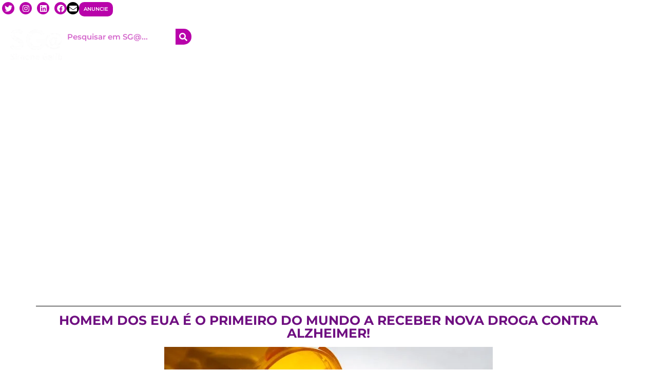

--- FILE ---
content_type: text/html; charset=UTF-8
request_url: https://simonegalib.com/homem-dos-eua-e-o-primeiro-do-mundo/
body_size: 20102
content:
<!doctype html>
<html lang="en-US" itemscope itemtype="https://schema.org/BlogPosting">
<head>
	<meta charset="UTF-8">
	<meta name="viewport" content="width=device-width, initial-scale=1">
	<link rel="profile" href="https://gmpg.org/xfn/11">
	<title>HOMEM  DOS EUA É O PRIMEIRO DO MUNDO A RECEBER NOVA DROGA CONTRA ALZHEIMER! &#8211; Simone Galib</title>
<meta name='robots' content='max-image-preview:large' />
	<style>img:is([sizes="auto" i], [sizes^="auto," i]) { contain-intrinsic-size: 3000px 1500px }</style>
	<link rel='dns-prefetch' href='//www.googletagmanager.com' />
<link rel='dns-prefetch' href='//pagead2.googlesyndication.com' />
<link rel="alternate" type="application/rss+xml" title="Simone Galib &raquo; Feed" href="https://simonegalib.com/feed/" />
<link rel="alternate" type="application/rss+xml" title="Simone Galib &raquo; Comments Feed" href="https://simonegalib.com/comments/feed/" />
		<style>
			.lazyload,
			.lazyloading {
				max-width: 100%;
			}
		</style>
		<script>
window._wpemojiSettings = {"baseUrl":"https:\/\/s.w.org\/images\/core\/emoji\/16.0.1\/72x72\/","ext":".png","svgUrl":"https:\/\/s.w.org\/images\/core\/emoji\/16.0.1\/svg\/","svgExt":".svg","source":{"concatemoji":"https:\/\/simonegalib.com\/wp-includes\/js\/wp-emoji-release.min.js?ver=6.8.3"}};
/*! This file is auto-generated */
!function(s,n){var o,i,e;function c(e){try{var t={supportTests:e,timestamp:(new Date).valueOf()};sessionStorage.setItem(o,JSON.stringify(t))}catch(e){}}function p(e,t,n){e.clearRect(0,0,e.canvas.width,e.canvas.height),e.fillText(t,0,0);var t=new Uint32Array(e.getImageData(0,0,e.canvas.width,e.canvas.height).data),a=(e.clearRect(0,0,e.canvas.width,e.canvas.height),e.fillText(n,0,0),new Uint32Array(e.getImageData(0,0,e.canvas.width,e.canvas.height).data));return t.every(function(e,t){return e===a[t]})}function u(e,t){e.clearRect(0,0,e.canvas.width,e.canvas.height),e.fillText(t,0,0);for(var n=e.getImageData(16,16,1,1),a=0;a<n.data.length;a++)if(0!==n.data[a])return!1;return!0}function f(e,t,n,a){switch(t){case"flag":return n(e,"\ud83c\udff3\ufe0f\u200d\u26a7\ufe0f","\ud83c\udff3\ufe0f\u200b\u26a7\ufe0f")?!1:!n(e,"\ud83c\udde8\ud83c\uddf6","\ud83c\udde8\u200b\ud83c\uddf6")&&!n(e,"\ud83c\udff4\udb40\udc67\udb40\udc62\udb40\udc65\udb40\udc6e\udb40\udc67\udb40\udc7f","\ud83c\udff4\u200b\udb40\udc67\u200b\udb40\udc62\u200b\udb40\udc65\u200b\udb40\udc6e\u200b\udb40\udc67\u200b\udb40\udc7f");case"emoji":return!a(e,"\ud83e\udedf")}return!1}function g(e,t,n,a){var r="undefined"!=typeof WorkerGlobalScope&&self instanceof WorkerGlobalScope?new OffscreenCanvas(300,150):s.createElement("canvas"),o=r.getContext("2d",{willReadFrequently:!0}),i=(o.textBaseline="top",o.font="600 32px Arial",{});return e.forEach(function(e){i[e]=t(o,e,n,a)}),i}function t(e){var t=s.createElement("script");t.src=e,t.defer=!0,s.head.appendChild(t)}"undefined"!=typeof Promise&&(o="wpEmojiSettingsSupports",i=["flag","emoji"],n.supports={everything:!0,everythingExceptFlag:!0},e=new Promise(function(e){s.addEventListener("DOMContentLoaded",e,{once:!0})}),new Promise(function(t){var n=function(){try{var e=JSON.parse(sessionStorage.getItem(o));if("object"==typeof e&&"number"==typeof e.timestamp&&(new Date).valueOf()<e.timestamp+604800&&"object"==typeof e.supportTests)return e.supportTests}catch(e){}return null}();if(!n){if("undefined"!=typeof Worker&&"undefined"!=typeof OffscreenCanvas&&"undefined"!=typeof URL&&URL.createObjectURL&&"undefined"!=typeof Blob)try{var e="postMessage("+g.toString()+"("+[JSON.stringify(i),f.toString(),p.toString(),u.toString()].join(",")+"));",a=new Blob([e],{type:"text/javascript"}),r=new Worker(URL.createObjectURL(a),{name:"wpTestEmojiSupports"});return void(r.onmessage=function(e){c(n=e.data),r.terminate(),t(n)})}catch(e){}c(n=g(i,f,p,u))}t(n)}).then(function(e){for(var t in e)n.supports[t]=e[t],n.supports.everything=n.supports.everything&&n.supports[t],"flag"!==t&&(n.supports.everythingExceptFlag=n.supports.everythingExceptFlag&&n.supports[t]);n.supports.everythingExceptFlag=n.supports.everythingExceptFlag&&!n.supports.flag,n.DOMReady=!1,n.readyCallback=function(){n.DOMReady=!0}}).then(function(){return e}).then(function(){var e;n.supports.everything||(n.readyCallback(),(e=n.source||{}).concatemoji?t(e.concatemoji):e.wpemoji&&e.twemoji&&(t(e.twemoji),t(e.wpemoji)))}))}((window,document),window._wpemojiSettings);
</script>

<style id='wp-emoji-styles-inline-css'>

	img.wp-smiley, img.emoji {
		display: inline !important;
		border: none !important;
		box-shadow: none !important;
		height: 1em !important;
		width: 1em !important;
		margin: 0 0.07em !important;
		vertical-align: -0.1em !important;
		background: none !important;
		padding: 0 !important;
	}
</style>
<link rel='stylesheet' id='wp-block-library-css' href='https://simonegalib.com/wp-includes/css/dist/block-library/style.min.css?ver=6.8.3' media='all' />
<style id='global-styles-inline-css'>
:root{--wp--preset--aspect-ratio--square: 1;--wp--preset--aspect-ratio--4-3: 4/3;--wp--preset--aspect-ratio--3-4: 3/4;--wp--preset--aspect-ratio--3-2: 3/2;--wp--preset--aspect-ratio--2-3: 2/3;--wp--preset--aspect-ratio--16-9: 16/9;--wp--preset--aspect-ratio--9-16: 9/16;--wp--preset--color--black: #000000;--wp--preset--color--cyan-bluish-gray: #abb8c3;--wp--preset--color--white: #ffffff;--wp--preset--color--pale-pink: #f78da7;--wp--preset--color--vivid-red: #cf2e2e;--wp--preset--color--luminous-vivid-orange: #ff6900;--wp--preset--color--luminous-vivid-amber: #fcb900;--wp--preset--color--light-green-cyan: #7bdcb5;--wp--preset--color--vivid-green-cyan: #00d084;--wp--preset--color--pale-cyan-blue: #8ed1fc;--wp--preset--color--vivid-cyan-blue: #0693e3;--wp--preset--color--vivid-purple: #9b51e0;--wp--preset--gradient--vivid-cyan-blue-to-vivid-purple: linear-gradient(135deg,rgba(6,147,227,1) 0%,rgb(155,81,224) 100%);--wp--preset--gradient--light-green-cyan-to-vivid-green-cyan: linear-gradient(135deg,rgb(122,220,180) 0%,rgb(0,208,130) 100%);--wp--preset--gradient--luminous-vivid-amber-to-luminous-vivid-orange: linear-gradient(135deg,rgba(252,185,0,1) 0%,rgba(255,105,0,1) 100%);--wp--preset--gradient--luminous-vivid-orange-to-vivid-red: linear-gradient(135deg,rgba(255,105,0,1) 0%,rgb(207,46,46) 100%);--wp--preset--gradient--very-light-gray-to-cyan-bluish-gray: linear-gradient(135deg,rgb(238,238,238) 0%,rgb(169,184,195) 100%);--wp--preset--gradient--cool-to-warm-spectrum: linear-gradient(135deg,rgb(74,234,220) 0%,rgb(151,120,209) 20%,rgb(207,42,186) 40%,rgb(238,44,130) 60%,rgb(251,105,98) 80%,rgb(254,248,76) 100%);--wp--preset--gradient--blush-light-purple: linear-gradient(135deg,rgb(255,206,236) 0%,rgb(152,150,240) 100%);--wp--preset--gradient--blush-bordeaux: linear-gradient(135deg,rgb(254,205,165) 0%,rgb(254,45,45) 50%,rgb(107,0,62) 100%);--wp--preset--gradient--luminous-dusk: linear-gradient(135deg,rgb(255,203,112) 0%,rgb(199,81,192) 50%,rgb(65,88,208) 100%);--wp--preset--gradient--pale-ocean: linear-gradient(135deg,rgb(255,245,203) 0%,rgb(182,227,212) 50%,rgb(51,167,181) 100%);--wp--preset--gradient--electric-grass: linear-gradient(135deg,rgb(202,248,128) 0%,rgb(113,206,126) 100%);--wp--preset--gradient--midnight: linear-gradient(135deg,rgb(2,3,129) 0%,rgb(40,116,252) 100%);--wp--preset--font-size--small: 13px;--wp--preset--font-size--medium: 20px;--wp--preset--font-size--large: 36px;--wp--preset--font-size--x-large: 42px;--wp--preset--spacing--20: 0.44rem;--wp--preset--spacing--30: 0.67rem;--wp--preset--spacing--40: 1rem;--wp--preset--spacing--50: 1.5rem;--wp--preset--spacing--60: 2.25rem;--wp--preset--spacing--70: 3.38rem;--wp--preset--spacing--80: 5.06rem;--wp--preset--shadow--natural: 6px 6px 9px rgba(0, 0, 0, 0.2);--wp--preset--shadow--deep: 12px 12px 50px rgba(0, 0, 0, 0.4);--wp--preset--shadow--sharp: 6px 6px 0px rgba(0, 0, 0, 0.2);--wp--preset--shadow--outlined: 6px 6px 0px -3px rgba(255, 255, 255, 1), 6px 6px rgba(0, 0, 0, 1);--wp--preset--shadow--crisp: 6px 6px 0px rgba(0, 0, 0, 1);}:root { --wp--style--global--content-size: 800px;--wp--style--global--wide-size: 1200px; }:where(body) { margin: 0; }.wp-site-blocks > .alignleft { float: left; margin-right: 2em; }.wp-site-blocks > .alignright { float: right; margin-left: 2em; }.wp-site-blocks > .aligncenter { justify-content: center; margin-left: auto; margin-right: auto; }:where(.wp-site-blocks) > * { margin-block-start: 24px; margin-block-end: 0; }:where(.wp-site-blocks) > :first-child { margin-block-start: 0; }:where(.wp-site-blocks) > :last-child { margin-block-end: 0; }:root { --wp--style--block-gap: 24px; }:root :where(.is-layout-flow) > :first-child{margin-block-start: 0;}:root :where(.is-layout-flow) > :last-child{margin-block-end: 0;}:root :where(.is-layout-flow) > *{margin-block-start: 24px;margin-block-end: 0;}:root :where(.is-layout-constrained) > :first-child{margin-block-start: 0;}:root :where(.is-layout-constrained) > :last-child{margin-block-end: 0;}:root :where(.is-layout-constrained) > *{margin-block-start: 24px;margin-block-end: 0;}:root :where(.is-layout-flex){gap: 24px;}:root :where(.is-layout-grid){gap: 24px;}.is-layout-flow > .alignleft{float: left;margin-inline-start: 0;margin-inline-end: 2em;}.is-layout-flow > .alignright{float: right;margin-inline-start: 2em;margin-inline-end: 0;}.is-layout-flow > .aligncenter{margin-left: auto !important;margin-right: auto !important;}.is-layout-constrained > .alignleft{float: left;margin-inline-start: 0;margin-inline-end: 2em;}.is-layout-constrained > .alignright{float: right;margin-inline-start: 2em;margin-inline-end: 0;}.is-layout-constrained > .aligncenter{margin-left: auto !important;margin-right: auto !important;}.is-layout-constrained > :where(:not(.alignleft):not(.alignright):not(.alignfull)){max-width: var(--wp--style--global--content-size);margin-left: auto !important;margin-right: auto !important;}.is-layout-constrained > .alignwide{max-width: var(--wp--style--global--wide-size);}body .is-layout-flex{display: flex;}.is-layout-flex{flex-wrap: wrap;align-items: center;}.is-layout-flex > :is(*, div){margin: 0;}body .is-layout-grid{display: grid;}.is-layout-grid > :is(*, div){margin: 0;}body{padding-top: 0px;padding-right: 0px;padding-bottom: 0px;padding-left: 0px;}a:where(:not(.wp-element-button)){text-decoration: underline;}:root :where(.wp-element-button, .wp-block-button__link){background-color: #32373c;border-width: 0;color: #fff;font-family: inherit;font-size: inherit;line-height: inherit;padding: calc(0.667em + 2px) calc(1.333em + 2px);text-decoration: none;}.has-black-color{color: var(--wp--preset--color--black) !important;}.has-cyan-bluish-gray-color{color: var(--wp--preset--color--cyan-bluish-gray) !important;}.has-white-color{color: var(--wp--preset--color--white) !important;}.has-pale-pink-color{color: var(--wp--preset--color--pale-pink) !important;}.has-vivid-red-color{color: var(--wp--preset--color--vivid-red) !important;}.has-luminous-vivid-orange-color{color: var(--wp--preset--color--luminous-vivid-orange) !important;}.has-luminous-vivid-amber-color{color: var(--wp--preset--color--luminous-vivid-amber) !important;}.has-light-green-cyan-color{color: var(--wp--preset--color--light-green-cyan) !important;}.has-vivid-green-cyan-color{color: var(--wp--preset--color--vivid-green-cyan) !important;}.has-pale-cyan-blue-color{color: var(--wp--preset--color--pale-cyan-blue) !important;}.has-vivid-cyan-blue-color{color: var(--wp--preset--color--vivid-cyan-blue) !important;}.has-vivid-purple-color{color: var(--wp--preset--color--vivid-purple) !important;}.has-black-background-color{background-color: var(--wp--preset--color--black) !important;}.has-cyan-bluish-gray-background-color{background-color: var(--wp--preset--color--cyan-bluish-gray) !important;}.has-white-background-color{background-color: var(--wp--preset--color--white) !important;}.has-pale-pink-background-color{background-color: var(--wp--preset--color--pale-pink) !important;}.has-vivid-red-background-color{background-color: var(--wp--preset--color--vivid-red) !important;}.has-luminous-vivid-orange-background-color{background-color: var(--wp--preset--color--luminous-vivid-orange) !important;}.has-luminous-vivid-amber-background-color{background-color: var(--wp--preset--color--luminous-vivid-amber) !important;}.has-light-green-cyan-background-color{background-color: var(--wp--preset--color--light-green-cyan) !important;}.has-vivid-green-cyan-background-color{background-color: var(--wp--preset--color--vivid-green-cyan) !important;}.has-pale-cyan-blue-background-color{background-color: var(--wp--preset--color--pale-cyan-blue) !important;}.has-vivid-cyan-blue-background-color{background-color: var(--wp--preset--color--vivid-cyan-blue) !important;}.has-vivid-purple-background-color{background-color: var(--wp--preset--color--vivid-purple) !important;}.has-black-border-color{border-color: var(--wp--preset--color--black) !important;}.has-cyan-bluish-gray-border-color{border-color: var(--wp--preset--color--cyan-bluish-gray) !important;}.has-white-border-color{border-color: var(--wp--preset--color--white) !important;}.has-pale-pink-border-color{border-color: var(--wp--preset--color--pale-pink) !important;}.has-vivid-red-border-color{border-color: var(--wp--preset--color--vivid-red) !important;}.has-luminous-vivid-orange-border-color{border-color: var(--wp--preset--color--luminous-vivid-orange) !important;}.has-luminous-vivid-amber-border-color{border-color: var(--wp--preset--color--luminous-vivid-amber) !important;}.has-light-green-cyan-border-color{border-color: var(--wp--preset--color--light-green-cyan) !important;}.has-vivid-green-cyan-border-color{border-color: var(--wp--preset--color--vivid-green-cyan) !important;}.has-pale-cyan-blue-border-color{border-color: var(--wp--preset--color--pale-cyan-blue) !important;}.has-vivid-cyan-blue-border-color{border-color: var(--wp--preset--color--vivid-cyan-blue) !important;}.has-vivid-purple-border-color{border-color: var(--wp--preset--color--vivid-purple) !important;}.has-vivid-cyan-blue-to-vivid-purple-gradient-background{background: var(--wp--preset--gradient--vivid-cyan-blue-to-vivid-purple) !important;}.has-light-green-cyan-to-vivid-green-cyan-gradient-background{background: var(--wp--preset--gradient--light-green-cyan-to-vivid-green-cyan) !important;}.has-luminous-vivid-amber-to-luminous-vivid-orange-gradient-background{background: var(--wp--preset--gradient--luminous-vivid-amber-to-luminous-vivid-orange) !important;}.has-luminous-vivid-orange-to-vivid-red-gradient-background{background: var(--wp--preset--gradient--luminous-vivid-orange-to-vivid-red) !important;}.has-very-light-gray-to-cyan-bluish-gray-gradient-background{background: var(--wp--preset--gradient--very-light-gray-to-cyan-bluish-gray) !important;}.has-cool-to-warm-spectrum-gradient-background{background: var(--wp--preset--gradient--cool-to-warm-spectrum) !important;}.has-blush-light-purple-gradient-background{background: var(--wp--preset--gradient--blush-light-purple) !important;}.has-blush-bordeaux-gradient-background{background: var(--wp--preset--gradient--blush-bordeaux) !important;}.has-luminous-dusk-gradient-background{background: var(--wp--preset--gradient--luminous-dusk) !important;}.has-pale-ocean-gradient-background{background: var(--wp--preset--gradient--pale-ocean) !important;}.has-electric-grass-gradient-background{background: var(--wp--preset--gradient--electric-grass) !important;}.has-midnight-gradient-background{background: var(--wp--preset--gradient--midnight) !important;}.has-small-font-size{font-size: var(--wp--preset--font-size--small) !important;}.has-medium-font-size{font-size: var(--wp--preset--font-size--medium) !important;}.has-large-font-size{font-size: var(--wp--preset--font-size--large) !important;}.has-x-large-font-size{font-size: var(--wp--preset--font-size--x-large) !important;}
:root :where(.wp-block-pullquote){font-size: 1.5em;line-height: 1.6;}
</style>
<link rel='stylesheet' id='hello-elementor-css' href='https://simonegalib.com/wp-content/themes/hello-elementor/assets/css/reset.css?ver=3.4.5' media='all' />
<link rel='stylesheet' id='hello-elementor-theme-style-css' href='https://simonegalib.com/wp-content/themes/hello-elementor/assets/css/theme.css?ver=3.4.5' media='all' />
<link rel='stylesheet' id='hello-elementor-header-footer-css' href='https://simonegalib.com/wp-content/themes/hello-elementor/assets/css/header-footer.css?ver=3.4.5' media='all' />
<link rel='stylesheet' id='elementor-frontend-css' href='https://simonegalib.com/wp-content/plugins/elementor/assets/css/frontend.min.css?ver=3.32.5' media='all' />
<link rel='stylesheet' id='elementor-post-12-css' href='https://simonegalib.com/wp-content/uploads/elementor/css/post-12.css?ver=1768252843' media='all' />
<link rel='stylesheet' id='widget-social-icons-css' href='https://simonegalib.com/wp-content/plugins/elementor/assets/css/widget-social-icons.min.css?ver=3.32.5' media='all' />
<link rel='stylesheet' id='e-apple-webkit-css' href='https://simonegalib.com/wp-content/plugins/elementor/assets/css/conditionals/apple-webkit.min.css?ver=3.32.5' media='all' />
<link rel='stylesheet' id='widget-image-css' href='https://simonegalib.com/wp-content/plugins/elementor/assets/css/widget-image.min.css?ver=3.32.5' media='all' />
<link rel='stylesheet' id='widget-search-form-css' href='https://simonegalib.com/wp-content/plugins/elementor-pro/assets/css/widget-search-form.min.css?ver=3.29.2' media='all' />
<link rel='stylesheet' id='e-sticky-css' href='https://simonegalib.com/wp-content/plugins/elementor-pro/assets/css/modules/sticky.min.css?ver=3.29.2' media='all' />
<link rel='stylesheet' id='widget-nav-menu-css' href='https://simonegalib.com/wp-content/plugins/elementor-pro/assets/css/widget-nav-menu.min.css?ver=3.29.2' media='all' />
<link rel='stylesheet' id='widget-sitemap-css' href='https://simonegalib.com/wp-content/plugins/elementor-pro/assets/css/widget-sitemap.min.css?ver=3.29.2' media='all' />
<link rel='stylesheet' id='widget-divider-css' href='https://simonegalib.com/wp-content/plugins/elementor/assets/css/widget-divider.min.css?ver=3.32.5' media='all' />
<link rel='stylesheet' id='widget-heading-css' href='https://simonegalib.com/wp-content/plugins/elementor/assets/css/widget-heading.min.css?ver=3.32.5' media='all' />
<link rel='stylesheet' id='elementor-post-23-css' href='https://simonegalib.com/wp-content/uploads/elementor/css/post-23.css?ver=1768252843' media='all' />
<link rel='stylesheet' id='elementor-post-246-css' href='https://simonegalib.com/wp-content/uploads/elementor/css/post-246.css?ver=1768252843' media='all' />
<link rel='stylesheet' id='elementor-post-21367-css' href='https://simonegalib.com/wp-content/uploads/elementor/css/post-21367.css?ver=1768252713' media='all' />
<link rel='stylesheet' id='elementor-gf-local-montserrat-css' href='https://simonegalib.com/wp-content/uploads/elementor/google-fonts/css/montserrat.css?ver=1749151355' media='all' />
<script src="https://simonegalib.com/wp-includes/js/jquery/jquery.min.js?ver=3.7.1" id="jquery-core-js"></script>
<script src="https://simonegalib.com/wp-includes/js/jquery/jquery-migrate.min.js?ver=3.4.1" id="jquery-migrate-js"></script>

<!-- OG: 3.3.8 --><link rel="image_src" href="https://simonegalib.com/wp-content/uploads/2021/06/rem25C325A9dioalzheimer.jpg"><meta name="msapplication-TileImage" content="https://simonegalib.com/wp-content/uploads/2021/06/rem25C325A9dioalzheimer.jpg">
<meta property="og:image" content="https://simonegalib.com/wp-content/uploads/2021/06/rem25C325A9dioalzheimer.jpg"><meta property="og:image:secure_url" content="https://simonegalib.com/wp-content/uploads/2021/06/rem25C325A9dioalzheimer.jpg"><meta property="og:image:width" content="640"><meta property="og:image:height" content="427"><meta property="og:image:alt" content="rem%25C3%25A9dioalzheimer.jpeg"><meta property="og:image:type" content="image/jpeg"><meta property="og:description" content="&nbsp; &nbsp; Um homem, de 70 anos, foi o primeiro do mundo a receber o inédito remédio contra o Alzheimer, aprovado no início de junho.&nbsp; &nbsp;Morador de Rhode Island, nos Estados Unidos, Marc Archambault, é corretor de imóveis e tomou a injeção da droga, comercializada sob a marca&nbsp;Aduhelm.&nbsp; Segundo o fabricante, o remédio remove os..."><meta property="og:type" content="article"><meta property="og:locale" content="en_US"><meta property="og:site_name" content="Simone Galib"><meta property="og:title" content="HOMEM DOS EUA É O PRIMEIRO DO MUNDO A RECEBER NOVA DROGA CONTRA ALZHEIMER!"><meta property="og:url" content="https://simonegalib.com/homem-dos-eua-e-o-primeiro-do-mundo/"><meta property="og:updated_time" content="2024-03-18T23:11:40-03:00">
<meta property="article:tag" content="#comportamento"><meta property="article:published_time" content="2021-06-17T00:06:00+00:00"><meta property="article:modified_time" content="2024-03-19T02:11:40+00:00"><meta property="article:section" content="TUDO"><meta property="article:author:username" content="BLOG SIMONE GALIB">
<meta property="twitter:partner" content="ogwp"><meta property="twitter:card" content="summary_large_image"><meta property="twitter:image" content="https://simonegalib.com/wp-content/uploads/2021/06/rem25C325A9dioalzheimer.jpg"><meta property="twitter:image:alt" content="rem%25C3%25A9dioalzheimer.jpeg"><meta property="twitter:title" content="HOMEM DOS EUA É O PRIMEIRO DO MUNDO A RECEBER NOVA DROGA CONTRA ALZHEIMER!"><meta property="twitter:description" content="&nbsp; &nbsp; Um homem, de 70 anos, foi o primeiro do mundo a receber o inédito remédio contra o Alzheimer, aprovado no início de junho.&nbsp; &nbsp;Morador de Rhode Island, nos Estados Unidos,..."><meta property="twitter:url" content="https://simonegalib.com/homem-dos-eua-e-o-primeiro-do-mundo/"><meta property="twitter:label1" content="Reading time"><meta property="twitter:data1" content="1 minute">
<meta itemprop="image" content="https://simonegalib.com/wp-content/uploads/2021/06/rem25C325A9dioalzheimer.jpg"><meta itemprop="name" content="HOMEM DOS EUA É O PRIMEIRO DO MUNDO A RECEBER NOVA DROGA CONTRA ALZHEIMER!"><meta itemprop="description" content="&nbsp; &nbsp; Um homem, de 70 anos, foi o primeiro do mundo a receber o inédito remédio contra o Alzheimer, aprovado no início de junho.&nbsp; &nbsp;Morador de Rhode Island, nos Estados Unidos, Marc Archambault, é corretor de imóveis e tomou a injeção da droga, comercializada sob a marca&nbsp;Aduhelm.&nbsp; Segundo o fabricante, o remédio remove os..."><meta itemprop="datePublished" content="2021-06-17"><meta itemprop="dateModified" content="2024-03-19T02:11:40+00:00">
<meta property="profile:username" content="BLOG SIMONE GALIB">
<!-- /OG -->

<link rel="https://api.w.org/" href="https://simonegalib.com/wp-json/" /><link rel="alternate" title="JSON" type="application/json" href="https://simonegalib.com/wp-json/wp/v2/posts/14310" /><link rel="EditURI" type="application/rsd+xml" title="RSD" href="https://simonegalib.com/xmlrpc.php?rsd" />
<meta name="generator" content="WordPress 6.8.3" />
<link rel="canonical" href="https://simonegalib.com/homem-dos-eua-e-o-primeiro-do-mundo/" />
<link rel='shortlink' href='https://simonegalib.com/?p=14310' />
<link rel="alternate" title="oEmbed (JSON)" type="application/json+oembed" href="https://simonegalib.com/wp-json/oembed/1.0/embed?url=https%3A%2F%2Fsimonegalib.com%2Fhomem-dos-eua-e-o-primeiro-do-mundo%2F" />
<link rel="alternate" title="oEmbed (XML)" type="text/xml+oembed" href="https://simonegalib.com/wp-json/oembed/1.0/embed?url=https%3A%2F%2Fsimonegalib.com%2Fhomem-dos-eua-e-o-primeiro-do-mundo%2F&#038;format=xml" />
<meta name="cdp-version" content="1.5.0" /><meta name="generator" content="Site Kit by Google 1.170.0" />		<script>
			document.documentElement.className = document.documentElement.className.replace('no-js', 'js');
		</script>
				<style>
			.no-js img.lazyload {
				display: none;
			}

			figure.wp-block-image img.lazyloading {
				min-width: 150px;
			}

			.lazyload,
			.lazyloading {
				--smush-placeholder-width: 100px;
				--smush-placeholder-aspect-ratio: 1/1;
				width: var(--smush-image-width, var(--smush-placeholder-width)) !important;
				aspect-ratio: var(--smush-image-aspect-ratio, var(--smush-placeholder-aspect-ratio)) !important;
			}

						.lazyload, .lazyloading {
				opacity: 0;
			}

			.lazyloaded {
				opacity: 1;
				transition: opacity 400ms;
				transition-delay: 0ms;
			}

					</style>
		
<!-- Google AdSense meta tags added by Site Kit -->
<meta name="google-adsense-platform-account" content="ca-host-pub-2644536267352236">
<meta name="google-adsense-platform-domain" content="sitekit.withgoogle.com">
<!-- End Google AdSense meta tags added by Site Kit -->
<meta name="generator" content="Elementor 3.32.5; features: e_font_icon_svg, additional_custom_breakpoints; settings: css_print_method-external, google_font-enabled, font_display-swap">
<!-- Google tag (gtag.js) -->
<script async src="https://www.googletagmanager.com/gtag/js?id=G-H5EPCG16J3"></script>
<script>
  window.dataLayer = window.dataLayer || [];
  function gtag(){dataLayer.push(arguments);}
  gtag('js', new Date());

  gtag('config', 'G-H5EPCG16J3');
</script>
			<style>
				.e-con.e-parent:nth-of-type(n+4):not(.e-lazyloaded):not(.e-no-lazyload),
				.e-con.e-parent:nth-of-type(n+4):not(.e-lazyloaded):not(.e-no-lazyload) * {
					background-image: none !important;
				}
				@media screen and (max-height: 1024px) {
					.e-con.e-parent:nth-of-type(n+3):not(.e-lazyloaded):not(.e-no-lazyload),
					.e-con.e-parent:nth-of-type(n+3):not(.e-lazyloaded):not(.e-no-lazyload) * {
						background-image: none !important;
					}
				}
				@media screen and (max-height: 640px) {
					.e-con.e-parent:nth-of-type(n+2):not(.e-lazyloaded):not(.e-no-lazyload),
					.e-con.e-parent:nth-of-type(n+2):not(.e-lazyloaded):not(.e-no-lazyload) * {
						background-image: none !important;
					}
				}
			</style>
			
<!-- Google AdSense snippet added by Site Kit -->
<script async src="https://pagead2.googlesyndication.com/pagead/js/adsbygoogle.js?client=ca-pub-2860711430998630&amp;host=ca-host-pub-2644536267352236" crossorigin="anonymous"></script>

<!-- End Google AdSense snippet added by Site Kit -->
<link rel="icon" href="https://simonegalib.com/wp-content/uploads/2024/01/favicon-150x150.png" sizes="32x32" />
<link rel="icon" href="https://simonegalib.com/wp-content/uploads/2024/01/favicon.png" sizes="192x192" />
<link rel="apple-touch-icon" href="https://simonegalib.com/wp-content/uploads/2024/01/favicon.png" />
<meta name="msapplication-TileImage" content="https://simonegalib.com/wp-content/uploads/2024/01/favicon.png" />
</head>
<body data-rsssl=1 class="wp-singular post-template-default single single-post postid-14310 single-format-standard wp-custom-logo wp-embed-responsive wp-theme-hello-elementor hello-elementor-default elementor-default elementor-kit-12 elementor-page-21367">


<a class="skip-link screen-reader-text" href="#content">Skip to content</a>

		<div data-elementor-type="header" data-elementor-id="23" class="elementor elementor-23 elementor-location-header" data-elementor-post-type="elementor_library">
			<div class="elementor-element elementor-element-f277b72 e-con-full e-flex e-con e-parent" data-id="f277b72" data-element_type="container">
				<div class="elementor-element elementor-element-a63205b elementor-shape-circle elementor-grid-0 e-grid-align-center elementor-widget elementor-widget-social-icons" data-id="a63205b" data-element_type="widget" data-widget_type="social-icons.default">
				<div class="elementor-widget-container">
							<div class="elementor-social-icons-wrapper elementor-grid" role="list">
							<span class="elementor-grid-item" role="listitem">
					<a class="elementor-icon elementor-social-icon elementor-social-icon-twitter elementor-repeater-item-3127274" href="https://twitter.com/sigalib" target="_blank">
						<span class="elementor-screen-only">Twitter</span>
						<svg aria-hidden="true" class="e-font-icon-svg e-fab-twitter" viewBox="0 0 512 512" xmlns="http://www.w3.org/2000/svg"><path d="M459.37 151.716c.325 4.548.325 9.097.325 13.645 0 138.72-105.583 298.558-298.558 298.558-59.452 0-114.68-17.219-161.137-47.106 8.447.974 16.568 1.299 25.34 1.299 49.055 0 94.213-16.568 130.274-44.832-46.132-.975-84.792-31.188-98.112-72.772 6.498.974 12.995 1.624 19.818 1.624 9.421 0 18.843-1.3 27.614-3.573-48.081-9.747-84.143-51.98-84.143-102.985v-1.299c13.969 7.797 30.214 12.67 47.431 13.319-28.264-18.843-46.781-51.005-46.781-87.391 0-19.492 5.197-37.36 14.294-52.954 51.655 63.675 129.3 105.258 216.365 109.807-1.624-7.797-2.599-15.918-2.599-24.04 0-57.828 46.782-104.934 104.934-104.934 30.213 0 57.502 12.67 76.67 33.137 23.715-4.548 46.456-13.32 66.599-25.34-7.798 24.366-24.366 44.833-46.132 57.827 21.117-2.273 41.584-8.122 60.426-16.243-14.292 20.791-32.161 39.308-52.628 54.253z"></path></svg>					</a>
				</span>
							<span class="elementor-grid-item" role="listitem">
					<a class="elementor-icon elementor-social-icon elementor-social-icon-instagram elementor-repeater-item-3e74503" href="https://instagram.com/blogsimonegalib" target="_blank">
						<span class="elementor-screen-only">Instagram</span>
						<svg aria-hidden="true" class="e-font-icon-svg e-fab-instagram" viewBox="0 0 448 512" xmlns="http://www.w3.org/2000/svg"><path d="M224.1 141c-63.6 0-114.9 51.3-114.9 114.9s51.3 114.9 114.9 114.9S339 319.5 339 255.9 287.7 141 224.1 141zm0 189.6c-41.1 0-74.7-33.5-74.7-74.7s33.5-74.7 74.7-74.7 74.7 33.5 74.7 74.7-33.6 74.7-74.7 74.7zm146.4-194.3c0 14.9-12 26.8-26.8 26.8-14.9 0-26.8-12-26.8-26.8s12-26.8 26.8-26.8 26.8 12 26.8 26.8zm76.1 27.2c-1.7-35.9-9.9-67.7-36.2-93.9-26.2-26.2-58-34.4-93.9-36.2-37-2.1-147.9-2.1-184.9 0-35.8 1.7-67.6 9.9-93.9 36.1s-34.4 58-36.2 93.9c-2.1 37-2.1 147.9 0 184.9 1.7 35.9 9.9 67.7 36.2 93.9s58 34.4 93.9 36.2c37 2.1 147.9 2.1 184.9 0 35.9-1.7 67.7-9.9 93.9-36.2 26.2-26.2 34.4-58 36.2-93.9 2.1-37 2.1-147.8 0-184.8zM398.8 388c-7.8 19.6-22.9 34.7-42.6 42.6-29.5 11.7-99.5 9-132.1 9s-102.7 2.6-132.1-9c-19.6-7.8-34.7-22.9-42.6-42.6-11.7-29.5-9-99.5-9-132.1s-2.6-102.7 9-132.1c7.8-19.6 22.9-34.7 42.6-42.6 29.5-11.7 99.5-9 132.1-9s102.7-2.6 132.1 9c19.6 7.8 34.7 22.9 42.6 42.6 11.7 29.5 9 99.5 9 132.1s2.7 102.7-9 132.1z"></path></svg>					</a>
				</span>
							<span class="elementor-grid-item" role="listitem">
					<a class="elementor-icon elementor-social-icon elementor-social-icon-linkedin elementor-repeater-item-88dfedd" href="https://www.linkedin.com/in/simone-galib-3a879121" target="_blank">
						<span class="elementor-screen-only">Linkedin</span>
						<svg aria-hidden="true" class="e-font-icon-svg e-fab-linkedin" viewBox="0 0 448 512" xmlns="http://www.w3.org/2000/svg"><path d="M416 32H31.9C14.3 32 0 46.5 0 64.3v383.4C0 465.5 14.3 480 31.9 480H416c17.6 0 32-14.5 32-32.3V64.3c0-17.8-14.4-32.3-32-32.3zM135.4 416H69V202.2h66.5V416zm-33.2-243c-21.3 0-38.5-17.3-38.5-38.5S80.9 96 102.2 96c21.2 0 38.5 17.3 38.5 38.5 0 21.3-17.2 38.5-38.5 38.5zm282.1 243h-66.4V312c0-24.8-.5-56.7-34.5-56.7-34.6 0-39.9 27-39.9 54.9V416h-66.4V202.2h63.7v29.2h.9c8.9-16.8 30.6-34.5 62.9-34.5 67.2 0 79.7 44.3 79.7 101.9V416z"></path></svg>					</a>
				</span>
							<span class="elementor-grid-item" role="listitem">
					<a class="elementor-icon elementor-social-icon elementor-social-icon-facebook elementor-repeater-item-339d183" href="https://facebook.com/blogsimonegalib" target="_blank">
						<span class="elementor-screen-only">Facebook</span>
						<svg aria-hidden="true" class="e-font-icon-svg e-fab-facebook" viewBox="0 0 512 512" xmlns="http://www.w3.org/2000/svg"><path d="M504 256C504 119 393 8 256 8S8 119 8 256c0 123.78 90.69 226.38 209.25 245V327.69h-63V256h63v-54.64c0-62.15 37-96.48 93.67-96.48 27.14 0 55.52 4.84 55.52 4.84v61h-31.28c-30.8 0-40.41 19.12-40.41 38.73V256h68.78l-11 71.69h-57.78V501C413.31 482.38 504 379.78 504 256z"></path></svg>					</a>
				</span>
					</div>
						</div>
				</div>
				<div class="elementor-element elementor-element-689878e elementor-shape-circle elementor-grid-0 e-grid-align-center elementor-widget elementor-widget-social-icons" data-id="689878e" data-element_type="widget" data-widget_type="social-icons.default">
				<div class="elementor-widget-container">
							<div class="elementor-social-icons-wrapper elementor-grid">
							<span class="elementor-grid-item">
					<a class="elementor-icon elementor-social-icon elementor-social-icon-envelope elementor-repeater-item-15e1814" href="" target="_blank">
						<span class="elementor-screen-only">Envelope</span>
						<svg aria-hidden="true" class="e-font-icon-svg e-fas-envelope" viewBox="0 0 512 512" xmlns="http://www.w3.org/2000/svg"><path d="M502.3 190.8c3.9-3.1 9.7-.2 9.7 4.7V400c0 26.5-21.5 48-48 48H48c-26.5 0-48-21.5-48-48V195.6c0-5 5.7-7.8 9.7-4.7 22.4 17.4 52.1 39.5 154.1 113.6 21.1 15.4 56.7 47.8 92.2 47.6 35.7.3 72-32.8 92.3-47.6 102-74.1 131.6-96.3 154-113.7zM256 320c23.2.4 56.6-29.2 73.4-41.4 132.7-96.3 142.8-104.7 173.4-128.7 5.8-4.5 9.2-11.5 9.2-18.9v-19c0-26.5-21.5-48-48-48H48C21.5 64 0 85.5 0 112v19c0 7.4 3.4 14.3 9.2 18.9 30.6 23.9 40.7 32.4 173.4 128.7 16.8 12.2 50.2 41.8 73.4 41.4z"></path></svg>					</a>
				</span>
					</div>
						</div>
				</div>
				<div class="elementor-element elementor-element-3d4d952 elementor-widget elementor-widget-button" data-id="3d4d952" data-element_type="widget" data-widget_type="button.default">
				<div class="elementor-widget-container">
									<div class="elementor-button-wrapper">
					<a class="elementor-button elementor-button-link elementor-size-sm" href="https://simonegalib.com/anuncie/">
						<span class="elementor-button-content-wrapper">
									<span class="elementor-button-text">ANUNCIE</span>
					</span>
					</a>
				</div>
								</div>
				</div>
				</div>
		<div class="elementor-element elementor-element-ee24cbc e-con-full e-flex e-con e-parent" data-id="ee24cbc" data-element_type="container" data-settings="{&quot;background_background&quot;:&quot;video&quot;,&quot;background_video_link&quot;:&quot;https:\/\/simonegalib.com\/wp-content\/uploads\/2024\/01\/bg-site-simone-galib.mp4&quot;,&quot;background_play_on_mobile&quot;:&quot;yes&quot;,&quot;background_privacy_mode&quot;:&quot;yes&quot;}">
		<div class="elementor-background-video-container" aria-hidden="true">
							<video class="elementor-background-video-hosted" autoplay muted playsinline loop></video>
					</div>		<div class="elementor-element elementor-element-bd42bed elementor-widget__width-initial elementor-widget-tablet__width-initial elementor-widget-mobile__width-initial elementor-widget elementor-widget-theme-site-logo elementor-widget-image" data-id="bd42bed" data-element_type="widget" data-widget_type="theme-site-logo.default">
				<div class="elementor-widget-container">
											<a href="https://simonegalib.com">
			<img width="252" height="200" data-src="https://simonegalib.com/wp-content/uploads/2024/01/logo-simone-galib-conectada.webp" class="attachment-full size-full wp-image-21820 lazyload" alt="" src="[data-uri]" style="--smush-placeholder-width: 252px; --smush-placeholder-aspect-ratio: 252/200;" />				</a>
											</div>
				</div>
				<div class="elementor-element elementor-element-989e6d8 elementor-widget-tablet__width-initial elementor-widget-mobile__width-initial elementor-search-form--skin-classic elementor-search-form--button-type-icon elementor-search-form--icon-search elementor-widget elementor-widget-search-form" data-id="989e6d8" data-element_type="widget" data-settings="{&quot;skin&quot;:&quot;classic&quot;}" data-widget_type="search-form.default">
				<div class="elementor-widget-container">
							<search role="search">
			<form class="elementor-search-form" action="https://simonegalib.com" method="get">
												<div class="elementor-search-form__container">
					<label class="elementor-screen-only" for="elementor-search-form-989e6d8">Search</label>

					
					<input id="elementor-search-form-989e6d8" placeholder="Pesquisar em SG@..." class="elementor-search-form__input" type="search" name="s" value="">
					
											<button class="elementor-search-form__submit" type="submit" aria-label="Search">
															<div class="e-font-icon-svg-container"><svg class="fa fa-search e-font-icon-svg e-fas-search" viewBox="0 0 512 512" xmlns="http://www.w3.org/2000/svg"><path d="M505 442.7L405.3 343c-4.5-4.5-10.6-7-17-7H372c27.6-35.3 44-79.7 44-128C416 93.1 322.9 0 208 0S0 93.1 0 208s93.1 208 208 208c48.3 0 92.7-16.4 128-44v16.3c0 6.4 2.5 12.5 7 17l99.7 99.7c9.4 9.4 24.6 9.4 33.9 0l28.3-28.3c9.4-9.4 9.4-24.6.1-34zM208 336c-70.7 0-128-57.2-128-128 0-70.7 57.2-128 128-128 70.7 0 128 57.2 128 128 0 70.7-57.2 128-128 128z"></path></svg></div>													</button>
					
									</div>
			</form>
		</search>
						</div>
				</div>
				<div class="elementor-element elementor-element-1e35704 elementor-nav-menu__align-center elementor-nav-menu__text-align-center elementor-nav-menu--stretch elementor-nav-menu--dropdown-tablet elementor-nav-menu--toggle elementor-nav-menu--burger elementor-widget elementor-widget-nav-menu" data-id="1e35704" data-element_type="widget" data-settings="{&quot;full_width&quot;:&quot;stretch&quot;,&quot;sticky&quot;:&quot;top&quot;,&quot;sticky_on&quot;:[&quot;tablet&quot;,&quot;mobile&quot;],&quot;sticky_offset_mobile&quot;:10,&quot;layout&quot;:&quot;horizontal&quot;,&quot;submenu_icon&quot;:{&quot;value&quot;:&quot;&lt;svg class=\&quot;e-font-icon-svg e-fas-caret-down\&quot; viewBox=\&quot;0 0 320 512\&quot; xmlns=\&quot;http:\/\/www.w3.org\/2000\/svg\&quot;&gt;&lt;path d=\&quot;M31.3 192h257.3c17.8 0 26.7 21.5 14.1 34.1L174.1 354.8c-7.8 7.8-20.5 7.8-28.3 0L17.2 226.1C4.6 213.5 13.5 192 31.3 192z\&quot;&gt;&lt;\/path&gt;&lt;\/svg&gt;&quot;,&quot;library&quot;:&quot;fa-solid&quot;},&quot;toggle&quot;:&quot;burger&quot;,&quot;sticky_offset&quot;:0,&quot;sticky_effects_offset&quot;:0,&quot;sticky_anchor_link_offset&quot;:0}" data-widget_type="nav-menu.default">
				<div class="elementor-widget-container">
								<nav aria-label="Menu" class="elementor-nav-menu--main elementor-nav-menu__container elementor-nav-menu--layout-horizontal e--pointer-double-line e--animation-grow">
				<ul id="menu-1-1e35704" class="elementor-nav-menu"><li class="menu-item menu-item-type-post_type menu-item-object-page menu-item-home menu-item-138"><a href="https://simonegalib.com/" class="elementor-item">HOME</a></li>
<li class="menu-item menu-item-type-taxonomy menu-item-object-category menu-item-17"><a href="https://simonegalib.com/category/brasil/" class="elementor-item">BRASIL</a></li>
<li class="menu-item menu-item-type-taxonomy menu-item-object-category menu-item-20"><a href="https://simonegalib.com/category/mundo/" class="elementor-item">MUNDO</a></li>
<li class="menu-item menu-item-type-taxonomy menu-item-object-category menu-item-22"><a href="https://simonegalib.com/category/viagens/" class="elementor-item">VIAGENS</a></li>
<li class="menu-item menu-item-type-taxonomy menu-item-object-category menu-item-19"><a href="https://simonegalib.com/category/estilo-de-vida/" class="elementor-item">ESTILO DE VIDA</a></li>
<li class="menu-item menu-item-type-taxonomy menu-item-object-category menu-item-18"><a href="https://simonegalib.com/category/gastronomia/" class="elementor-item">GASTRONOMIA</a></li>
<li class="menu-item menu-item-type-taxonomy menu-item-object-category menu-item-21803"><a href="https://simonegalib.com/category/ciencia/" class="elementor-item">CIÊNCIA</a></li>
<li class="menu-item menu-item-type-taxonomy menu-item-object-category menu-item-21"><a href="https://simonegalib.com/category/tecnologia/" class="elementor-item">TECNOLOGIA</a></li>
<li class="menu-item menu-item-type-taxonomy menu-item-object-category menu-item-16"><a href="https://simonegalib.com/category/bem-estar/" class="elementor-item">BEM-ESTAR</a></li>
<li class="menu-item menu-item-type-taxonomy menu-item-object-category current-post-ancestor current-menu-parent current-post-parent menu-item-12326"><a href="https://simonegalib.com/category/tudo/" class="elementor-item">TUDO</a></li>
</ul>			</nav>
					<div class="elementor-menu-toggle" role="button" tabindex="0" aria-label="Menu Toggle" aria-expanded="false">
			<svg aria-hidden="true" role="presentation" class="elementor-menu-toggle__icon--open e-font-icon-svg e-eicon-menu-bar" viewBox="0 0 1000 1000" xmlns="http://www.w3.org/2000/svg"><path d="M104 333H896C929 333 958 304 958 271S929 208 896 208H104C71 208 42 237 42 271S71 333 104 333ZM104 583H896C929 583 958 554 958 521S929 458 896 458H104C71 458 42 487 42 521S71 583 104 583ZM104 833H896C929 833 958 804 958 771S929 708 896 708H104C71 708 42 737 42 771S71 833 104 833Z"></path></svg><svg aria-hidden="true" role="presentation" class="elementor-menu-toggle__icon--close e-font-icon-svg e-eicon-close" viewBox="0 0 1000 1000" xmlns="http://www.w3.org/2000/svg"><path d="M742 167L500 408 258 167C246 154 233 150 217 150 196 150 179 158 167 167 154 179 150 196 150 212 150 229 154 242 171 254L408 500 167 742C138 771 138 800 167 829 196 858 225 858 254 829L496 587 738 829C750 842 767 846 783 846 800 846 817 842 829 829 842 817 846 804 846 783 846 767 842 750 829 737L588 500 833 258C863 229 863 200 833 171 804 137 775 137 742 167Z"></path></svg>		</div>
					<nav class="elementor-nav-menu--dropdown elementor-nav-menu__container" aria-hidden="true">
				<ul id="menu-2-1e35704" class="elementor-nav-menu"><li class="menu-item menu-item-type-post_type menu-item-object-page menu-item-home menu-item-138"><a href="https://simonegalib.com/" class="elementor-item" tabindex="-1">HOME</a></li>
<li class="menu-item menu-item-type-taxonomy menu-item-object-category menu-item-17"><a href="https://simonegalib.com/category/brasil/" class="elementor-item" tabindex="-1">BRASIL</a></li>
<li class="menu-item menu-item-type-taxonomy menu-item-object-category menu-item-20"><a href="https://simonegalib.com/category/mundo/" class="elementor-item" tabindex="-1">MUNDO</a></li>
<li class="menu-item menu-item-type-taxonomy menu-item-object-category menu-item-22"><a href="https://simonegalib.com/category/viagens/" class="elementor-item" tabindex="-1">VIAGENS</a></li>
<li class="menu-item menu-item-type-taxonomy menu-item-object-category menu-item-19"><a href="https://simonegalib.com/category/estilo-de-vida/" class="elementor-item" tabindex="-1">ESTILO DE VIDA</a></li>
<li class="menu-item menu-item-type-taxonomy menu-item-object-category menu-item-18"><a href="https://simonegalib.com/category/gastronomia/" class="elementor-item" tabindex="-1">GASTRONOMIA</a></li>
<li class="menu-item menu-item-type-taxonomy menu-item-object-category menu-item-21803"><a href="https://simonegalib.com/category/ciencia/" class="elementor-item" tabindex="-1">CIÊNCIA</a></li>
<li class="menu-item menu-item-type-taxonomy menu-item-object-category menu-item-21"><a href="https://simonegalib.com/category/tecnologia/" class="elementor-item" tabindex="-1">TECNOLOGIA</a></li>
<li class="menu-item menu-item-type-taxonomy menu-item-object-category menu-item-16"><a href="https://simonegalib.com/category/bem-estar/" class="elementor-item" tabindex="-1">BEM-ESTAR</a></li>
<li class="menu-item menu-item-type-taxonomy menu-item-object-category current-post-ancestor current-menu-parent current-post-parent menu-item-12326"><a href="https://simonegalib.com/category/tudo/" class="elementor-item" tabindex="-1">TUDO</a></li>
</ul>			</nav>
						</div>
				</div>
				</div>
				</div>
				<div data-elementor-type="single-page" data-elementor-id="21367" class="elementor elementor-21367 elementor-location-single post-14310 post type-post status-publish format-standard has-post-thumbnail hentry category-tudo tag-comportamento" data-elementor-post-type="elementor_library">
			<div class="elementor-element elementor-element-0c225c4 e-flex e-con-boxed e-con e-parent" data-id="0c225c4" data-element_type="container">
					<div class="e-con-inner">
				<div class="elementor-element elementor-element-d89fdad elementor-widget-divider--view-line elementor-widget elementor-widget-divider" data-id="d89fdad" data-element_type="widget" data-widget_type="divider.default">
				<div class="elementor-widget-container">
							<div class="elementor-divider">
			<span class="elementor-divider-separator">
						</span>
		</div>
						</div>
				</div>
				<div class="elementor-element elementor-element-98dc202 elementor-widget elementor-widget-theme-post-title elementor-page-title elementor-widget-heading" data-id="98dc202" data-element_type="widget" data-widget_type="theme-post-title.default">
				<div class="elementor-widget-container">
					<h1 class="elementor-heading-title elementor-size-default">HOMEM  DOS EUA É O PRIMEIRO DO MUNDO A RECEBER NOVA DROGA CONTRA ALZHEIMER!</h1>				</div>
				</div>
				<div class="elementor-element elementor-element-d0e6efd elementor-widget elementor-widget-theme-post-content" data-id="d0e6efd" data-element_type="widget" data-widget_type="theme-post-content.default">
				<div class="elementor-widget-container">
					<p><span style="font-size: large;"></span></p>
<div class="separator" style="clear: both; text-align: center;"><span style="font-size: large;"><a href="https://blogger.googleusercontent.com/img/b/R29vZ2xl/AVvXsEiEDJA-1rwL5DNRDs6MDYZ6HWqE2p05V9kQCE_46geGYah4IBwy4nbEWMpdVo7ML7abc0d3Ms0vamN1FTVGCZvT4QKE5khBQMWc7evgSU1Mjtqp0uDCez-iCMgcMa_sq2wbeGtGzcU94oM/s1100/rem%25C3%25A9dioalzheimer.jpg" imageanchor="1" style="margin-left: 1em; margin-right: 1em;"><img fetchpriority="high" fetchpriority="high" decoding="async" border="0" data-original-height="734" data-original-width="1100" height="428" src="https://simonegalib.com/wp-content/uploads/2021/06/rem25C325A9dioalzheimer.jpg" class="wp-image-14311" width="640" /></a></span></div>
<p><span style="font-size: large;">&nbsp; &nbsp; Um homem, de 70 anos, foi o primeiro do mundo a receber o inédito remédio contra o Alzheimer, aprovado no início de junho.</span></p>
<p><span style="font-size: large;">&nbsp; &nbsp;Morador de Rhode Island, nos Estados Unidos, Marc Archambault, é corretor de imóveis e tomou a injeção da droga, comercializada sob a marca&nbsp;Aduhelm.</span></p>
<p><span style="font-size: large;">&nbsp; Segundo o fabricante, o remédio remove os depósitos pegajosos de uma proteína do cérebro de pacientes em estágios iniciais da doença que atinge principalmente idosos.&nbsp;</span></p>
<p><span style="font-size: large;">&nbsp; A aprovação do medicamento pelo FDA, orgão regulador americano, gerou críticas e até a renúncia de três membros do comitê executivo.</span></p>
<p><span style="font-size: large;">&nbsp;Outros questionaram que o processo foi muito rápido e que precisava de mais estudos clínicos.</span></p>
<p><span style="font-size: large;">&nbsp; O médico Stephen Salloway, que supervisiona o Programa de Memória e Envelhecimento do Hospital em Butler, disse que cerca de 100 pacientes receberão a droga uma vez por mês.</span></p>
<p><span style="font-size: large;">&nbsp; &nbsp;&#8220;Hoje, estamos fazendo história e abrindo uma nova era no tratamento da doença&#8221;, disse ele nesta quarta-feira (16).</span></p>
<p><span style="font-size: large;">&nbsp; A rapidez na aprovação do medicamento pelo FDA costuma acontecer com doenças que têm poucas terapias e onde há uma expectativa de benefício, apesar de incertezas.</span></p>
<p><span style="font-size: large;">&nbsp; O paciente que estreou o tratamento disse estar &#8220;feliz&#8221; e que a droga pode ser a última chance que o mal de Alzheimer avance para um estágio avançado, que lhe tiraria a capacidade de manter uma conversa e até mesmo os movimentos.&nbsp;</span></p>
<p><span style="font-size: large;">&nbsp; A doença afeta cerca de 6 milhões de americanos de todas as idades em 2021, sendo a sexta causa de mortes no país. E não tem cura.</span></p>
<p><span style="font-size: large;">&nbsp; Ela provoca vários transtornos, como redução nas habilidades cognitivas, comportamentais e físicas. Responde por cerca de 70% dos casos de demência e costuma afetar pessoas com 65 anos ou mais.&nbsp;&nbsp;</span></p>
<p><span style="font-size: large;">&nbsp; A fabricante Biogen acredita que cerca de 1,5 milhão de americanos estejam aptos a receber o tratamento, que exige uma aplicação por mês.</span></p>
<p></p>
<p></p>
<p></p>
<p></p>
<p>&nbsp;&nbsp;</p>
<p><span style="font-size: large;"></span></p>
<p></p>
				</div>
				</div>
					</div>
				</div>
				</div>
				<div data-elementor-type="footer" data-elementor-id="246" class="elementor elementor-246 elementor-location-footer" data-elementor-post-type="elementor_library">
			<div class="elementor-element elementor-element-f37c03f e-flex e-con-boxed e-con e-parent" data-id="f37c03f" data-element_type="container" data-settings="{&quot;background_background&quot;:&quot;classic&quot;}">
					<div class="e-con-inner">
				<div class="elementor-element elementor-element-9e94f1b elementor-widget-tablet__width-initial elementor-widget elementor-widget-sitemap" data-id="9e94f1b" data-element_type="widget" data-widget_type="sitemap.default">
				<div class="elementor-widget-container">
					<div class="elementor-sitemap-wrap"><div class="elementor-sitemap-section"><h2 class="elementor-sitemap-title elementor-sitemap-page-title">PÁGINAS</h2><ul class="elementor-sitemap-list elementor-sitemap-page-list"><li class="elementor-sitemap-item elementor-sitemap-item-page page_item page-item-259"><a href="https://simonegalib.com/anuncie/">ANUNCIE</a></li><li class="elementor-sitemap-item elementor-sitemap-item-page page_item page-item-240"><a href="https://simonegalib.com/simone-galib/">SIMONE GALIB</a></li><li class="elementor-sitemap-item elementor-sitemap-item-page page_item page-item-136"><a href="https://simonegalib.com/">HOME</a></li><li class="elementor-sitemap-item elementor-sitemap-item-page page_item page-item-3"><a href="https://simonegalib.com/politica-de-privacidade/">POLÍTICA DE PRIVACIDADE</a></li></ul></div><div class="elementor-sitemap-section"><h2 class="elementor-sitemap-title elementor-sitemap-category-title">CATEGORIAS</h2><ul class="elementor-sitemap-list elementor-sitemap-category-list">	<li class="elementor-sitemap-item elementor-sitemap-item-category cat-item cat-item-10"><a href="https://simonegalib.com/category/bem-estar/">BEM-ESTAR</a>
</li>
	<li class="elementor-sitemap-item elementor-sitemap-item-category cat-item cat-item-4"><a href="https://simonegalib.com/category/brasil/">BRASIL</a>
</li>
	<li class="elementor-sitemap-item elementor-sitemap-item-category cat-item cat-item-247"><a href="https://simonegalib.com/category/ciencia/">CIÊNCIA</a>
</li>
	<li class="elementor-sitemap-item elementor-sitemap-item-category cat-item cat-item-7"><a href="https://simonegalib.com/category/estilo-de-vida/">ESTILO DE VIDA</a>
</li>
	<li class="elementor-sitemap-item elementor-sitemap-item-category cat-item cat-item-8"><a href="https://simonegalib.com/category/gastronomia/">GASTRONOMIA</a>
</li>
	<li class="elementor-sitemap-item elementor-sitemap-item-category cat-item cat-item-5"><a href="https://simonegalib.com/category/mundo/">MUNDO</a>
</li>
	<li class="elementor-sitemap-item elementor-sitemap-item-category cat-item cat-item-9"><a href="https://simonegalib.com/category/tecnologia/">TECNOLOGIA</a>
</li>
	<li class="elementor-sitemap-item elementor-sitemap-item-category cat-item cat-item-1"><a href="https://simonegalib.com/category/tudo/">TUDO</a>
</li>
	<li class="elementor-sitemap-item elementor-sitemap-item-category cat-item cat-item-6"><a href="https://simonegalib.com/category/viagens/">VIAGENS</a>
</li>
</ul></div></div>				</div>
				</div>
				<div class="elementor-element elementor-element-93185f3 elementor-widget__width-initial elementor-widget-tablet__width-initial elementor-widget-mobile__width-initial elementor-widget elementor-widget-text-editor" data-id="93185f3" data-element_type="widget" data-widget_type="text-editor.default">
				<div class="elementor-widget-container">
									<p>A jornalista <b>Simone Galib</b> é membro do projeto social<b> As Estrelas </b>que oferece apoio e atendimento terapêutico gratuito para crianças e suas famílias e pessoas que sofrem ou sofreram todo tipo de abusos (sexuais, emocionais e físicos). </p>								</div>
				</div>
				<div class="elementor-element elementor-element-75b0fe8 elementor-widget__width-initial elementor-widget-tablet__width-initial elementor-widget elementor-widget-button" data-id="75b0fe8" data-element_type="widget" data-widget_type="button.default">
				<div class="elementor-widget-container">
									<div class="elementor-button-wrapper">
					<a class="elementor-button elementor-button-link elementor-size-sm" href="https://asestrelas.com.br" target="_blank">
						<span class="elementor-button-content-wrapper">
									<span class="elementor-button-text">PROJETO AS ESTRELAS</span>
					</span>
					</a>
				</div>
								</div>
				</div>
					</div>
				</div>
				</div>
		
<script type="speculationrules">
{"prefetch":[{"source":"document","where":{"and":[{"href_matches":"\/*"},{"not":{"href_matches":["\/wp-*.php","\/wp-admin\/*","\/wp-content\/uploads\/*","\/wp-content\/*","\/wp-content\/plugins\/*","\/wp-content\/themes\/hello-elementor\/*","\/*\\?(.+)"]}},{"not":{"selector_matches":"a[rel~=\"nofollow\"]"}},{"not":{"selector_matches":".no-prefetch, .no-prefetch a"}}]},"eagerness":"conservative"}]}
</script>
			<script>
				const lazyloadRunObserver = () => {
					const lazyloadBackgrounds = document.querySelectorAll( `.e-con.e-parent:not(.e-lazyloaded)` );
					const lazyloadBackgroundObserver = new IntersectionObserver( ( entries ) => {
						entries.forEach( ( entry ) => {
							if ( entry.isIntersecting ) {
								let lazyloadBackground = entry.target;
								if( lazyloadBackground ) {
									lazyloadBackground.classList.add( 'e-lazyloaded' );
								}
								lazyloadBackgroundObserver.unobserve( entry.target );
							}
						});
					}, { rootMargin: '200px 0px 200px 0px' } );
					lazyloadBackgrounds.forEach( ( lazyloadBackground ) => {
						lazyloadBackgroundObserver.observe( lazyloadBackground );
					} );
				};
				const events = [
					'DOMContentLoaded',
					'elementor/lazyload/observe',
				];
				events.forEach( ( event ) => {
					document.addEventListener( event, lazyloadRunObserver );
				} );
			</script>
			<script src="https://simonegalib.com/wp-content/themes/hello-elementor/assets/js/hello-frontend.js?ver=3.4.5" id="hello-theme-frontend-js"></script>
<script src="https://simonegalib.com/wp-content/plugins/elementor/assets/js/webpack.runtime.min.js?ver=3.32.5" id="elementor-webpack-runtime-js"></script>
<script src="https://simonegalib.com/wp-content/plugins/elementor/assets/js/frontend-modules.min.js?ver=3.32.5" id="elementor-frontend-modules-js"></script>
<script src="https://simonegalib.com/wp-includes/js/jquery/ui/core.min.js?ver=1.13.3" id="jquery-ui-core-js"></script>
<script id="elementor-frontend-js-before">
var elementorFrontendConfig = {"environmentMode":{"edit":false,"wpPreview":false,"isScriptDebug":false},"i18n":{"shareOnFacebook":"Share on Facebook","shareOnTwitter":"Share on Twitter","pinIt":"Pin it","download":"Download","downloadImage":"Download image","fullscreen":"Fullscreen","zoom":"Zoom","share":"Share","playVideo":"Play Video","previous":"Previous","next":"Next","close":"Close","a11yCarouselPrevSlideMessage":"Previous slide","a11yCarouselNextSlideMessage":"Next slide","a11yCarouselFirstSlideMessage":"This is the first slide","a11yCarouselLastSlideMessage":"This is the last slide","a11yCarouselPaginationBulletMessage":"Go to slide"},"is_rtl":false,"breakpoints":{"xs":0,"sm":480,"md":768,"lg":1025,"xl":1440,"xxl":1600},"responsive":{"breakpoints":{"mobile":{"label":"Mobile Portrait","value":767,"default_value":767,"direction":"max","is_enabled":true},"mobile_extra":{"label":"Mobile Landscape","value":880,"default_value":880,"direction":"max","is_enabled":false},"tablet":{"label":"Tablet Portrait","value":1024,"default_value":1024,"direction":"max","is_enabled":true},"tablet_extra":{"label":"Tablet Landscape","value":1200,"default_value":1200,"direction":"max","is_enabled":false},"laptop":{"label":"Laptop","value":1366,"default_value":1366,"direction":"max","is_enabled":false},"widescreen":{"label":"Widescreen","value":2400,"default_value":2400,"direction":"min","is_enabled":false}},"hasCustomBreakpoints":false},"version":"3.32.5","is_static":false,"experimentalFeatures":{"e_font_icon_svg":true,"additional_custom_breakpoints":true,"container":true,"theme_builder_v2":true,"hello-theme-header-footer":true,"nested-elements":true,"home_screen":true,"global_classes_should_enforce_capabilities":true,"e_variables":true,"cloud-library":true,"e_opt_in_v4_page":true,"import-export-customization":true},"urls":{"assets":"https:\/\/simonegalib.com\/wp-content\/plugins\/elementor\/assets\/","ajaxurl":"https:\/\/simonegalib.com\/wp-admin\/admin-ajax.php","uploadUrl":"https:\/\/simonegalib.com\/wp-content\/uploads"},"nonces":{"floatingButtonsClickTracking":"7f017e929f"},"swiperClass":"swiper","settings":{"page":[],"editorPreferences":[]},"kit":{"active_breakpoints":["viewport_mobile","viewport_tablet"],"global_image_lightbox":"yes","lightbox_enable_counter":"yes","lightbox_enable_fullscreen":"yes","lightbox_enable_zoom":"yes","lightbox_enable_share":"yes","lightbox_title_src":"title","lightbox_description_src":"description","hello_header_logo_type":"logo","hello_header_menu_layout":"horizontal","hello_footer_logo_type":"logo"},"post":{"id":14310,"title":"HOMEM%20%20DOS%20EUA%20%C3%89%20O%20PRIMEIRO%20DO%20MUNDO%20A%20RECEBER%20NOVA%20DROGA%20CONTRA%20ALZHEIMER%21%20%E2%80%93%20Simone%20Galib","excerpt":"","featuredImage":"https:\/\/simonegalib.com\/wp-content\/uploads\/2021\/06\/rem25C325A9dioalzheimer.jpg"}};
</script>
<script src="https://simonegalib.com/wp-content/plugins/elementor/assets/js/frontend.min.js?ver=3.32.5" id="elementor-frontend-js"></script>
<script src="https://simonegalib.com/wp-content/plugins/elementor-pro/assets/lib/sticky/jquery.sticky.min.js?ver=3.29.2" id="e-sticky-js"></script>
<script src="https://simonegalib.com/wp-content/plugins/elementor-pro/assets/lib/smartmenus/jquery.smartmenus.min.js?ver=1.2.1" id="smartmenus-js"></script>
<script id="smush-lazy-load-js-before">
var smushLazyLoadOptions = {"autoResizingEnabled":false,"autoResizeOptions":{"precision":5,"skipAutoWidth":true}};
</script>
<script src="https://simonegalib.com/wp-content/plugins/wp-smushit/app/assets/js/smush-lazy-load.min.js?ver=3.22.1" id="smush-lazy-load-js"></script>
<script src="https://simonegalib.com/wp-content/plugins/elementor-pro/assets/js/webpack-pro.runtime.min.js?ver=3.29.2" id="elementor-pro-webpack-runtime-js"></script>
<script src="https://simonegalib.com/wp-includes/js/dist/hooks.min.js?ver=4d63a3d491d11ffd8ac6" id="wp-hooks-js"></script>
<script src="https://simonegalib.com/wp-includes/js/dist/i18n.min.js?ver=5e580eb46a90c2b997e6" id="wp-i18n-js"></script>
<script id="wp-i18n-js-after">
wp.i18n.setLocaleData( { 'text direction\u0004ltr': [ 'ltr' ] } );
</script>
<script id="elementor-pro-frontend-js-before">
var ElementorProFrontendConfig = {"ajaxurl":"https:\/\/simonegalib.com\/wp-admin\/admin-ajax.php","nonce":"3752110d7a","urls":{"assets":"https:\/\/simonegalib.com\/wp-content\/plugins\/elementor-pro\/assets\/","rest":"https:\/\/simonegalib.com\/wp-json\/"},"settings":{"lazy_load_background_images":true},"popup":{"hasPopUps":false},"shareButtonsNetworks":{"facebook":{"title":"Facebook","has_counter":true},"twitter":{"title":"Twitter"},"linkedin":{"title":"LinkedIn","has_counter":true},"pinterest":{"title":"Pinterest","has_counter":true},"reddit":{"title":"Reddit","has_counter":true},"vk":{"title":"VK","has_counter":true},"odnoklassniki":{"title":"OK","has_counter":true},"tumblr":{"title":"Tumblr"},"digg":{"title":"Digg"},"skype":{"title":"Skype"},"stumbleupon":{"title":"StumbleUpon","has_counter":true},"mix":{"title":"Mix"},"telegram":{"title":"Telegram"},"pocket":{"title":"Pocket","has_counter":true},"xing":{"title":"XING","has_counter":true},"whatsapp":{"title":"WhatsApp"},"email":{"title":"Email"},"print":{"title":"Print"},"x-twitter":{"title":"X"},"threads":{"title":"Threads"}},"facebook_sdk":{"lang":"en_US","app_id":""},"lottie":{"defaultAnimationUrl":"https:\/\/simonegalib.com\/wp-content\/plugins\/elementor-pro\/modules\/lottie\/assets\/animations\/default.json"}};
</script>
<script src="https://simonegalib.com/wp-content/plugins/elementor-pro/assets/js/frontend.min.js?ver=3.29.2" id="elementor-pro-frontend-js"></script>
<script src="https://simonegalib.com/wp-content/plugins/elementor-pro/assets/js/elements-handlers.min.js?ver=3.29.2" id="pro-elements-handlers-js"></script>

</body>
</html>


<!-- Page cached by LiteSpeed Cache 7.6.2 on 2026-01-17 12:42:57 -->

--- FILE ---
content_type: text/html; charset=utf-8
request_url: https://www.google.com/recaptcha/api2/aframe
body_size: 260
content:
<!DOCTYPE HTML><html><head><meta http-equiv="content-type" content="text/html; charset=UTF-8"></head><body><script nonce="69a7SH0fNQvLhbJzsR7ypQ">/** Anti-fraud and anti-abuse applications only. See google.com/recaptcha */ try{var clients={'sodar':'https://pagead2.googlesyndication.com/pagead/sodar?'};window.addEventListener("message",function(a){try{if(a.source===window.parent){var b=JSON.parse(a.data);var c=clients[b['id']];if(c){var d=document.createElement('img');d.src=c+b['params']+'&rc='+(localStorage.getItem("rc::a")?sessionStorage.getItem("rc::b"):"");window.document.body.appendChild(d);sessionStorage.setItem("rc::e",parseInt(sessionStorage.getItem("rc::e")||0)+1);localStorage.setItem("rc::h",'1768710829761');}}}catch(b){}});window.parent.postMessage("_grecaptcha_ready", "*");}catch(b){}</script></body></html>

--- FILE ---
content_type: text/css
request_url: https://simonegalib.com/wp-content/uploads/elementor/css/post-23.css?ver=1768252843
body_size: 1475
content:
.elementor-23 .elementor-element.elementor-element-f277b72{--display:flex;--flex-direction:row;--container-widget-width:calc( ( 1 - var( --container-widget-flex-grow ) ) * 100% );--container-widget-height:100%;--container-widget-flex-grow:1;--container-widget-align-self:stretch;--flex-wrap-mobile:wrap;--justify-content:space-between;--align-items:center;--padding-top:4px;--padding-bottom:4px;--padding-left:4px;--padding-right:4px;}.elementor-23 .elementor-element.elementor-element-f277b72.e-con{--align-self:center;}.elementor-23 .elementor-element.elementor-element-a63205b{--grid-template-columns:repeat(0, auto);--icon-size:15px;--grid-column-gap:6px;--grid-row-gap:0px;}.elementor-23 .elementor-element.elementor-element-a63205b .elementor-widget-container{text-align:center;}.elementor-23 .elementor-element.elementor-element-a63205b > .elementor-widget-container{margin:0px 0px 0px 0px;padding:0px 0px 0px 0px;}.elementor-23 .elementor-element.elementor-element-a63205b .elementor-social-icon{background-color:#B803AA;--icon-padding:0.3em;}.elementor-23 .elementor-element.elementor-element-689878e{--grid-template-columns:repeat(0, auto);--icon-size:15px;--grid-column-gap:6px;--grid-row-gap:0px;}.elementor-23 .elementor-element.elementor-element-689878e .elementor-widget-container{text-align:center;}.elementor-23 .elementor-element.elementor-element-689878e > .elementor-widget-container{margin:0px 0px 0px 0px;padding:0px 0px 0px 0px;}.elementor-23 .elementor-element.elementor-element-689878e .elementor-social-icon{background-color:#000000;--icon-padding:0.3em;}.elementor-widget-button .elementor-button{background-color:var( --e-global-color-accent );font-family:var( --e-global-typography-accent-font-family ), Sans-serif;font-weight:var( --e-global-typography-accent-font-weight );}.elementor-23 .elementor-element.elementor-element-3d4d952 .elementor-button{background-color:#B803AA;font-family:"Montserrat", Sans-serif;font-size:10px;font-weight:600;border-radius:10px 10px 10px 10px;padding:9px 9px 9px 9px;}.elementor-23 .elementor-element.elementor-element-ee24cbc{--display:flex;--min-height:225px;--flex-direction:row;--container-widget-width:calc( ( 1 - var( --container-widget-flex-grow ) ) * 100% );--container-widget-height:100%;--container-widget-flex-grow:1;--container-widget-align-self:stretch;--flex-wrap-mobile:wrap;--justify-content:space-between;--align-items:center;--margin-top:0px;--margin-bottom:0px;--margin-left:0px;--margin-right:0px;--padding-top:20px;--padding-bottom:20px;--padding-left:20px;--padding-right:20px;}.elementor-widget-theme-site-logo .widget-image-caption{color:var( --e-global-color-text );font-family:var( --e-global-typography-text-font-family ), Sans-serif;font-weight:var( --e-global-typography-text-font-weight );}.elementor-23 .elementor-element.elementor-element-bd42bed{width:var( --container-widget-width, 8.133% );max-width:8.133%;--container-widget-width:8.133%;--container-widget-flex-grow:0;}.elementor-23 .elementor-element.elementor-element-bd42bed.elementor-element{--flex-grow:0;--flex-shrink:0;}.elementor-widget-search-form input[type="search"].elementor-search-form__input{font-family:var( --e-global-typography-text-font-family ), Sans-serif;font-weight:var( --e-global-typography-text-font-weight );}.elementor-widget-search-form .elementor-search-form__input,
					.elementor-widget-search-form .elementor-search-form__icon,
					.elementor-widget-search-form .elementor-lightbox .dialog-lightbox-close-button,
					.elementor-widget-search-form .elementor-lightbox .dialog-lightbox-close-button:hover,
					.elementor-widget-search-form.elementor-search-form--skin-full_screen input[type="search"].elementor-search-form__input{color:var( --e-global-color-text );fill:var( --e-global-color-text );}.elementor-widget-search-form .elementor-search-form__submit{font-family:var( --e-global-typography-text-font-family ), Sans-serif;font-weight:var( --e-global-typography-text-font-weight );background-color:var( --e-global-color-secondary );}.elementor-23 .elementor-element.elementor-element-989e6d8.elementor-element{--flex-grow:0;--flex-shrink:0;}.elementor-23 .elementor-element.elementor-element-989e6d8 .elementor-search-form__container{min-height:31px;}.elementor-23 .elementor-element.elementor-element-989e6d8 .elementor-search-form__submit{min-width:31px;background-color:#B803AA;}body:not(.rtl) .elementor-23 .elementor-element.elementor-element-989e6d8 .elementor-search-form__icon{padding-left:calc(31px / 3);}body.rtl .elementor-23 .elementor-element.elementor-element-989e6d8 .elementor-search-form__icon{padding-right:calc(31px / 3);}.elementor-23 .elementor-element.elementor-element-989e6d8 .elementor-search-form__input, .elementor-23 .elementor-element.elementor-element-989e6d8.elementor-search-form--button-type-text .elementor-search-form__submit{padding-left:calc(31px / 3);padding-right:calc(31px / 3);}.elementor-23 .elementor-element.elementor-element-989e6d8 input[type="search"].elementor-search-form__input{font-family:"Montserrat", Sans-serif;font-size:15px;font-weight:600;}.elementor-23 .elementor-element.elementor-element-989e6d8 .elementor-search-form__input,
					.elementor-23 .elementor-element.elementor-element-989e6d8 .elementor-search-form__icon,
					.elementor-23 .elementor-element.elementor-element-989e6d8 .elementor-lightbox .dialog-lightbox-close-button,
					.elementor-23 .elementor-element.elementor-element-989e6d8 .elementor-lightbox .dialog-lightbox-close-button:hover,
					.elementor-23 .elementor-element.elementor-element-989e6d8.elementor-search-form--skin-full_screen input[type="search"].elementor-search-form__input{color:#B803AA;fill:#B803AA;}.elementor-23 .elementor-element.elementor-element-989e6d8:not(.elementor-search-form--skin-full_screen) .elementor-search-form__container{background-color:#FFFFFF;border-color:#B803AA;border-radius:15px;}.elementor-23 .elementor-element.elementor-element-989e6d8.elementor-search-form--skin-full_screen input[type="search"].elementor-search-form__input{background-color:#FFFFFF;border-color:#B803AA;border-radius:15px;}.elementor-23 .elementor-element.elementor-element-989e6d8:not(.elementor-search-form--skin-full_screen) .elementor-search-form--focus .elementor-search-form__input,
					.elementor-23 .elementor-element.elementor-element-989e6d8 .elementor-search-form--focus .elementor-search-form__icon,
					.elementor-23 .elementor-element.elementor-element-989e6d8 .elementor-lightbox .dialog-lightbox-close-button:hover,
					.elementor-23 .elementor-element.elementor-element-989e6d8.elementor-search-form--skin-full_screen input[type="search"].elementor-search-form__input:focus{color:#E000CF;fill:#E000CF;}.elementor-23 .elementor-element.elementor-element-989e6d8:not(.elementor-search-form--skin-full_screen) .elementor-search-form--focus .elementor-search-form__container{background-color:#D5D5D5;border-color:#E000CF;}.elementor-23 .elementor-element.elementor-element-989e6d8.elementor-search-form--skin-full_screen input[type="search"].elementor-search-form__input:focus{background-color:#D5D5D5;border-color:#E000CF;}.elementor-widget-nav-menu .elementor-nav-menu .elementor-item{font-family:var( --e-global-typography-primary-font-family ), Sans-serif;font-weight:var( --e-global-typography-primary-font-weight );}.elementor-widget-nav-menu .elementor-nav-menu--main .elementor-item{color:var( --e-global-color-text );fill:var( --e-global-color-text );}.elementor-widget-nav-menu .elementor-nav-menu--main .elementor-item:hover,
					.elementor-widget-nav-menu .elementor-nav-menu--main .elementor-item.elementor-item-active,
					.elementor-widget-nav-menu .elementor-nav-menu--main .elementor-item.highlighted,
					.elementor-widget-nav-menu .elementor-nav-menu--main .elementor-item:focus{color:var( --e-global-color-accent );fill:var( --e-global-color-accent );}.elementor-widget-nav-menu .elementor-nav-menu--main:not(.e--pointer-framed) .elementor-item:before,
					.elementor-widget-nav-menu .elementor-nav-menu--main:not(.e--pointer-framed) .elementor-item:after{background-color:var( --e-global-color-accent );}.elementor-widget-nav-menu .e--pointer-framed .elementor-item:before,
					.elementor-widget-nav-menu .e--pointer-framed .elementor-item:after{border-color:var( --e-global-color-accent );}.elementor-widget-nav-menu{--e-nav-menu-divider-color:var( --e-global-color-text );}.elementor-widget-nav-menu .elementor-nav-menu--dropdown .elementor-item, .elementor-widget-nav-menu .elementor-nav-menu--dropdown  .elementor-sub-item{font-family:var( --e-global-typography-accent-font-family ), Sans-serif;font-weight:var( --e-global-typography-accent-font-weight );}.elementor-23 .elementor-element.elementor-element-1e35704 .elementor-menu-toggle{margin-left:auto;background-color:#B803AA;}.elementor-23 .elementor-element.elementor-element-1e35704 .elementor-nav-menu .elementor-item{font-family:"Montserrat", Sans-serif;font-size:14px;font-weight:600;}.elementor-23 .elementor-element.elementor-element-1e35704 .elementor-nav-menu--main .elementor-item{color:#FFFFFF;fill:#FFFFFF;padding-left:12px;padding-right:12px;padding-top:7px;padding-bottom:7px;}.elementor-23 .elementor-element.elementor-element-1e35704 .elementor-nav-menu--main .elementor-item:hover,
					.elementor-23 .elementor-element.elementor-element-1e35704 .elementor-nav-menu--main .elementor-item.elementor-item-active,
					.elementor-23 .elementor-element.elementor-element-1e35704 .elementor-nav-menu--main .elementor-item.highlighted,
					.elementor-23 .elementor-element.elementor-element-1e35704 .elementor-nav-menu--main .elementor-item:focus{color:#FFFFFF;fill:#FFFFFF;}.elementor-23 .elementor-element.elementor-element-1e35704 .elementor-nav-menu--main:not(.e--pointer-framed) .elementor-item:before,
					.elementor-23 .elementor-element.elementor-element-1e35704 .elementor-nav-menu--main:not(.e--pointer-framed) .elementor-item:after{background-color:#FFFFFF;}.elementor-23 .elementor-element.elementor-element-1e35704 .e--pointer-framed .elementor-item:before,
					.elementor-23 .elementor-element.elementor-element-1e35704 .e--pointer-framed .elementor-item:after{border-color:#FFFFFF;}.elementor-23 .elementor-element.elementor-element-1e35704 .e--pointer-framed .elementor-item:before{border-width:2px;}.elementor-23 .elementor-element.elementor-element-1e35704 .e--pointer-framed.e--animation-draw .elementor-item:before{border-width:0 0 2px 2px;}.elementor-23 .elementor-element.elementor-element-1e35704 .e--pointer-framed.e--animation-draw .elementor-item:after{border-width:2px 2px 0 0;}.elementor-23 .elementor-element.elementor-element-1e35704 .e--pointer-framed.e--animation-corners .elementor-item:before{border-width:2px 0 0 2px;}.elementor-23 .elementor-element.elementor-element-1e35704 .e--pointer-framed.e--animation-corners .elementor-item:after{border-width:0 2px 2px 0;}.elementor-23 .elementor-element.elementor-element-1e35704 .e--pointer-underline .elementor-item:after,
					 .elementor-23 .elementor-element.elementor-element-1e35704 .e--pointer-overline .elementor-item:before,
					 .elementor-23 .elementor-element.elementor-element-1e35704 .e--pointer-double-line .elementor-item:before,
					 .elementor-23 .elementor-element.elementor-element-1e35704 .e--pointer-double-line .elementor-item:after{height:2px;}.elementor-23 .elementor-element.elementor-element-1e35704{--e-nav-menu-horizontal-menu-item-margin:calc( 0px / 2 );}.elementor-23 .elementor-element.elementor-element-1e35704 .elementor-nav-menu--main:not(.elementor-nav-menu--layout-horizontal) .elementor-nav-menu > li:not(:last-child){margin-bottom:0px;}.elementor-23 .elementor-element.elementor-element-1e35704 .elementor-nav-menu--dropdown a, .elementor-23 .elementor-element.elementor-element-1e35704 .elementor-menu-toggle{color:#FFFFFF;fill:#FFFFFF;}.elementor-23 .elementor-element.elementor-element-1e35704 .elementor-nav-menu--dropdown{background-color:#B803AA;}.elementor-23 .elementor-element.elementor-element-1e35704 .elementor-nav-menu--dropdown a:hover,
					.elementor-23 .elementor-element.elementor-element-1e35704 .elementor-nav-menu--dropdown a:focus,
					.elementor-23 .elementor-element.elementor-element-1e35704 .elementor-nav-menu--dropdown a.elementor-item-active,
					.elementor-23 .elementor-element.elementor-element-1e35704 .elementor-nav-menu--dropdown a.highlighted{background-color:#62085B;}.elementor-23 .elementor-element.elementor-element-1e35704 .elementor-nav-menu--dropdown a.elementor-item-active{color:#FFFFFF;background-color:#250022;}.elementor-23 .elementor-element.elementor-element-1e35704 div.elementor-menu-toggle{color:#FFFFFF;}.elementor-23 .elementor-element.elementor-element-1e35704 div.elementor-menu-toggle svg{fill:#FFFFFF;}.elementor-theme-builder-content-area{height:400px;}.elementor-location-header:before, .elementor-location-footer:before{content:"";display:table;clear:both;}@media(max-width:1024px){.elementor-23 .elementor-element.elementor-element-3d4d952 > .elementor-widget-container{margin:0px 0px 0px 0px;padding:0px 0px 0px 0px;}.elementor-23 .elementor-element.elementor-element-3d4d952 .elementor-button{padding:7px 7px 7px 7px;}.elementor-23 .elementor-element.elementor-element-ee24cbc{--padding-top:10px;--padding-bottom:10px;--padding-left:10px;--padding-right:10px;}.elementor-23 .elementor-element.elementor-element-bd42bed{width:var( --container-widget-width, 151.609px );max-width:151.609px;--container-widget-width:151.609px;--container-widget-flex-grow:0;}.elementor-23 .elementor-element.elementor-element-989e6d8{width:var( --container-widget-width, 192.641px );max-width:192.641px;--container-widget-width:192.641px;--container-widget-flex-grow:0;}.elementor-23 .elementor-element.elementor-element-989e6d8 input[type="search"].elementor-search-form__input{font-size:12px;}}@media(max-width:767px){.elementor-23 .elementor-element.elementor-element-ee24cbc{--min-height:180px;}.elementor-23 .elementor-element.elementor-element-bd42bed{width:var( --container-widget-width, 111.594px );max-width:111.594px;--container-widget-width:111.594px;--container-widget-flex-grow:0;}.elementor-23 .elementor-element.elementor-element-989e6d8{width:var( --container-widget-width, 124.641px );max-width:124.641px;--container-widget-width:124.641px;--container-widget-flex-grow:0;}}

--- FILE ---
content_type: text/css
request_url: https://simonegalib.com/wp-content/uploads/elementor/css/post-246.css?ver=1768252843
body_size: 645
content:
.elementor-246 .elementor-element.elementor-element-f37c03f{--display:flex;--flex-direction:row;--container-widget-width:calc( ( 1 - var( --container-widget-flex-grow ) ) * 100% );--container-widget-height:100%;--container-widget-flex-grow:1;--container-widget-align-self:stretch;--flex-wrap-mobile:wrap;--align-items:center;}.elementor-246 .elementor-element.elementor-element-f37c03f:not(.elementor-motion-effects-element-type-background), .elementor-246 .elementor-element.elementor-element-f37c03f > .elementor-motion-effects-container > .elementor-motion-effects-layer{background-color:var( --e-global-color-primary );}.elementor-widget-sitemap .elementor-sitemap-title{color:var( --e-global-color-primary );font-family:var( --e-global-typography-primary-font-family ), Sans-serif;font-weight:var( --e-global-typography-primary-font-weight );}.elementor-widget-sitemap .elementor-sitemap-item, .elementor-widget-sitemap span.elementor-sitemap-list, .elementor-widget-sitemap .elementor-sitemap-item a{color:var( --e-global-color-text );font-family:var( --e-global-typography-text-font-family ), Sans-serif;font-weight:var( --e-global-typography-text-font-weight );}.elementor-widget-sitemap .elementor-sitemap-item{color:var( --e-global-color-text );}.elementor-246 .elementor-element.elementor-element-9e94f1b.elementor-element{--flex-grow:0;--flex-shrink:0;}.elementor-246 .elementor-element.elementor-element-9e94f1b .elementor-sitemap-section{flex-basis:calc( 1 / 2 * 100% );padding:10px 10px 10px 10px;}body:not(.rtl) .elementor-246 .elementor-element.elementor-element-9e94f1b .elementor-sitemap-section ul{margin-left:50px;}body.rtl .elementor-246 .elementor-element.elementor-element-9e94f1b .elementor-sitemap-section ul{margin-right:50px;}.elementor-246 .elementor-element.elementor-element-9e94f1b .elementor-sitemap-title{color:#FFFFFF;font-family:"Montserrat", Sans-serif;font-size:14px;font-weight:700;}.elementor-246 .elementor-element.elementor-element-9e94f1b .elementor-sitemap-item, .elementor-246 .elementor-element.elementor-element-9e94f1b span.elementor-sitemap-list, .elementor-246 .elementor-element.elementor-element-9e94f1b .elementor-sitemap-item a{color:#FFFFFF;font-family:"Montserrat", Sans-serif;font-size:16px;font-weight:500;}.elementor-246 .elementor-element.elementor-element-9e94f1b .elementor-sitemap-item{color:#FFFFFF;}.elementor-246 .elementor-element.elementor-element-9e94f1b .elementor-sitemap-list, .elementor-246 .elementor-element.elementor-element-9e94f1b .elementor-sitemap-list .children{list-style-type:disc;}.elementor-widget-text-editor{font-family:var( --e-global-typography-text-font-family ), Sans-serif;font-weight:var( --e-global-typography-text-font-weight );color:var( --e-global-color-text );}.elementor-widget-text-editor.elementor-drop-cap-view-stacked .elementor-drop-cap{background-color:var( --e-global-color-primary );}.elementor-widget-text-editor.elementor-drop-cap-view-framed .elementor-drop-cap, .elementor-widget-text-editor.elementor-drop-cap-view-default .elementor-drop-cap{color:var( --e-global-color-primary );border-color:var( --e-global-color-primary );}.elementor-246 .elementor-element.elementor-element-93185f3{width:var( --container-widget-width, 25.379% );max-width:25.379%;--container-widget-width:25.379%;--container-widget-flex-grow:0;color:#FFFFFF;}.elementor-246 .elementor-element.elementor-element-93185f3.elementor-element{--flex-grow:0;--flex-shrink:0;}.elementor-widget-button .elementor-button{background-color:var( --e-global-color-accent );font-family:var( --e-global-typography-accent-font-family ), Sans-serif;font-weight:var( --e-global-typography-accent-font-weight );}.elementor-246 .elementor-element.elementor-element-75b0fe8{width:var( --container-widget-width, 14.149% );max-width:14.149%;--container-widget-width:14.149%;--container-widget-flex-grow:0;}.elementor-246 .elementor-element.elementor-element-75b0fe8.elementor-element{--flex-grow:0;--flex-shrink:0;}.elementor-theme-builder-content-area{height:400px;}.elementor-location-header:before, .elementor-location-footer:before{content:"";display:table;clear:both;}@media(max-width:1024px){.elementor-246 .elementor-element.elementor-element-9e94f1b{width:var( --container-widget-width, 341.281px );max-width:341.281px;--container-widget-width:341.281px;--container-widget-flex-grow:0;}.elementor-246 .elementor-element.elementor-element-9e94f1b .elementor-sitemap-section{flex-basis:calc( 1 / 2 * 100% );}.elementor-246 .elementor-element.elementor-element-93185f3{width:var( --container-widget-width, 184.016px );max-width:184.016px;--container-widget-width:184.016px;--container-widget-flex-grow:0;}.elementor-246 .elementor-element.elementor-element-75b0fe8{width:var( --container-widget-width, 159.703px );max-width:159.703px;--container-widget-width:159.703px;--container-widget-flex-grow:0;}}@media(max-width:767px){.elementor-246 .elementor-element.elementor-element-9e94f1b .elementor-sitemap-section{flex-basis:calc( 1 / 1 * 100% );}.elementor-246 .elementor-element.elementor-element-93185f3{width:var( --container-widget-width, 324.016px );max-width:324.016px;--container-widget-width:324.016px;--container-widget-flex-grow:0;}}

--- FILE ---
content_type: text/css
request_url: https://simonegalib.com/wp-content/uploads/elementor/css/post-21367.css?ver=1768252713
body_size: 339
content:
.elementor-21367 .elementor-element.elementor-element-0c225c4{--display:flex;--flex-direction:column;--container-widget-width:100%;--container-widget-height:initial;--container-widget-flex-grow:0;--container-widget-align-self:initial;--flex-wrap-mobile:wrap;--padding-top:20px;--padding-bottom:20px;--padding-left:20px;--padding-right:20px;}.elementor-widget-divider{--divider-color:var( --e-global-color-secondary );}.elementor-widget-divider .elementor-divider__text{color:var( --e-global-color-secondary );font-family:var( --e-global-typography-secondary-font-family ), Sans-serif;font-weight:var( --e-global-typography-secondary-font-weight );}.elementor-widget-divider.elementor-view-stacked .elementor-icon{background-color:var( --e-global-color-secondary );}.elementor-widget-divider.elementor-view-framed .elementor-icon, .elementor-widget-divider.elementor-view-default .elementor-icon{color:var( --e-global-color-secondary );border-color:var( --e-global-color-secondary );}.elementor-widget-divider.elementor-view-framed .elementor-icon, .elementor-widget-divider.elementor-view-default .elementor-icon svg{fill:var( --e-global-color-secondary );}.elementor-21367 .elementor-element.elementor-element-d89fdad{--divider-border-style:solid;--divider-color:#000;--divider-border-width:1px;}.elementor-21367 .elementor-element.elementor-element-d89fdad .elementor-divider-separator{width:100%;}.elementor-21367 .elementor-element.elementor-element-d89fdad .elementor-divider{padding-block-start:15px;padding-block-end:15px;}.elementor-widget-theme-post-title .elementor-heading-title{font-family:var( --e-global-typography-primary-font-family ), Sans-serif;font-weight:var( --e-global-typography-primary-font-weight );color:var( --e-global-color-primary );}.elementor-21367 .elementor-element.elementor-element-98dc202{text-align:center;}.elementor-21367 .elementor-element.elementor-element-98dc202 .elementor-heading-title{font-family:"Montserrat", Sans-serif;font-size:25px;font-weight:700;}.elementor-widget-theme-post-content{color:var( --e-global-color-text );font-family:var( --e-global-typography-text-font-family ), Sans-serif;font-weight:var( --e-global-typography-text-font-weight );}.elementor-21367 .elementor-element.elementor-element-d0e6efd{text-align:justify;font-family:"Montserrat", Sans-serif;font-weight:500;}@media(max-width:767px){.elementor-21367 .elementor-element.elementor-element-98dc202 .elementor-heading-title{font-size:18px;}.elementor-21367 .elementor-element.elementor-element-d0e6efd{font-size:15px;}}